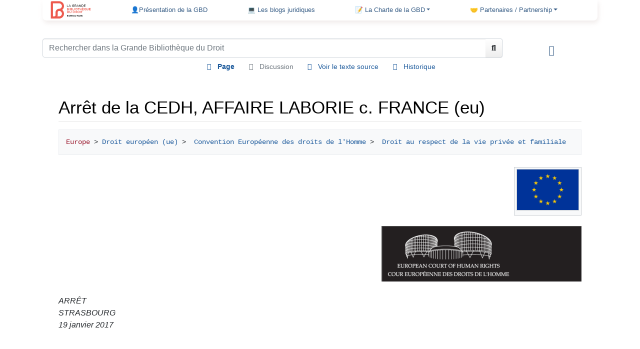

--- FILE ---
content_type: text/html; charset=UTF-8
request_url: https://lagbd.org/Arr%C3%AAt_de_la_CEDH,_AFFAIRE_LABORIE_c._FRANCE_(eu)
body_size: 26116
content:
<!DOCTYPE html>
<html class="client-nojs" lang="fr" dir="ltr">
<head>
<meta charset="UTF-8"/>
<title>Arrêt de la CEDH, AFFAIRE LABORIE c. FRANCE (eu) - La GBD</title>
<script>document.documentElement.className="client-js";RLCONF={"wgBreakFrames":!1,"wgSeparatorTransformTable":[",\t."," \t,"],"wgDigitTransformTable":["",""],"wgDefaultDateFormat":"dmy","wgMonthNames":["","janvier","février","mars","avril","mai","juin","juillet","août","septembre","octobre","novembre","décembre"],"wgRequestId":"2b2ef30499d8f086587982a6","wgCSPNonce":!1,"wgCanonicalNamespace":"","wgCanonicalSpecialPageName":!1,"wgNamespaceNumber":0,"wgPageName":"Arrêt_de_la_CEDH,_AFFAIRE_LABORIE_c._FRANCE_(eu)","wgTitle":"Arrêt de la CEDH, AFFAIRE LABORIE c. FRANCE (eu)","wgCurRevisionId":62974,"wgRevisionId":62974,"wgArticleId":15456,"wgIsArticle":!0,"wgIsRedirect":!1,"wgAction":"view","wgUserName":null,"wgUserGroups":["*"],"wgCategories":["Article juridique","Europe","Droit européen","Liberté d'expression","Convention Européenne des droits de l'Homme","Commentaires d'arrêts (eu)","CEDH (eu)"],"wgPageContentLanguage":"fr","wgPageContentModel":"wikitext",
"wgRelevantPageName":"Arrêt_de_la_CEDH,_AFFAIRE_LABORIE_c._FRANCE_(eu)","wgRelevantArticleId":15456,"wgIsProbablyEditable":!1,"wgRelevantPageIsProbablyEditable":!1,"wgRestrictionEdit":["sysop"],"wgRestrictionMove":["sysop"],"sdgDownArrowImage":"/extensions/SemanticDrilldown/skins/down-arrow.png","sdgRightArrowImage":"/extensions/SemanticDrilldown/skins/right-arrow.png","wgCollapsibleVectorEnabledModules":{"collapsiblenav":!0,"experiments":!0},"wgPageFormsTargetName":null,"wgPageFormsAutocompleteValues":[],"wgPageFormsAutocompleteOnAllChars":!1,"wgPageFormsFieldProperties":[],"wgPageFormsCargoFields":[],"wgPageFormsDependentFields":[],"wgPageFormsCalendarValues":[],"wgPageFormsCalendarParams":[],"wgPageFormsCalendarHTML":null,"wgPageFormsGridValues":[],"wgPageFormsGridParams":[],"wgPageFormsContLangYes":null,"wgPageFormsContLangNo":null,"wgPageFormsContLangMonths":[],"wgPageFormsHeightForMinimizingInstances":800,"wgPageFormsShowOnSelect":[],"wgPageFormsScriptPath":
"/extensions/PageForms","edgValues":null,"wgPageFormsEDSettings":null,"wgAmericanDates":!1,"wgVisualEditor":{"pageLanguageCode":"fr","pageLanguageDir":"ltr","pageVariantFallbacks":"fr"},"srfFilteredConfig":null,"wgEditSubmitButtonLabelPublish":!1};RLSTATE={"site.styles":"ready","noscript":"ready","user.styles":"ready","user":"ready","user.options":"loading","mediawiki.ui.button":"ready","skins.chameleon":"ready","zzz.ext.bootstrap.styles":"ready","ext.visualEditor.desktopArticleTarget.noscript":"ready","ext.srf.styles":"ready","ext.smw.style":"ready","ext.smw.tooltip.styles":"ready"};RLPAGEMODULES=["ext.smw.style","ext.smw.tooltips","smw.entityexaminer","site","mediawiki.page.ready","mediawiki.toc","ext.FancyBoxThumbs","ext.visualEditor.desktopArticleTarget.init","ext.visualEditor.targetLoader","ext.bootstrap.scripts","skin.chameleon.sticky"];</script>
<script>(RLQ=window.RLQ||[]).push(function(){mw.loader.implement("user.options@1hzgi",function($,jQuery,require,module){/*@nomin*/mw.user.tokens.set({"patrolToken":"+\\","watchToken":"+\\","csrfToken":"+\\"});mw.user.options.set({"variant":"fr"});
});});</script>
<link rel="stylesheet" href="/load.php?lang=fr&amp;modules=ext.smw.style%7Cext.smw.tooltip.styles&amp;only=styles&amp;skin=chameleon"/>
<link rel="stylesheet" href="/load.php?lang=fr&amp;modules=ext.srf.styles&amp;only=styles&amp;skin=chameleon"/>
<link rel="stylesheet" href="/load.php?lang=fr&amp;modules=ext.visualEditor.desktopArticleTarget.noscript%7Cmediawiki.ui.button%7Cskins.chameleon%7Czzz.ext.bootstrap.styles&amp;only=styles&amp;skin=chameleon"/>
<script async="" src="/load.php?lang=fr&amp;modules=startup&amp;only=scripts&amp;raw=1&amp;skin=chameleon"></script>
<style>#mw-indicator-mw-helplink {display:none;}</style>
<meta name="ResourceLoaderDynamicStyles" content=""/>
<link rel="stylesheet" href="/load.php?lang=fr&amp;modules=site.styles&amp;only=styles&amp;skin=chameleon"/>
<meta name="generator" content="MediaWiki 1.36.3"/>
<meta name="viewport" content="width=device-width, initial-scale=1, shrink-to-fit=no"/>
<link href="/skins/chameleon/resources/fontawesome/webfonts/fa-solid-900.woff2" rel="preload" as="font"/>
<link href="/skins/chameleon/resources/fontawesome/webfonts/fa-regular-400.woff2" rel="preload" as="font"/>
<link rel="alternate" type="application/rdf+xml" title="Arrêt de la CEDH, AFFAIRE LABORIE c. FRANCE (eu)" href="/index.php?title=Sp%C3%A9cial:Export_RDF/Arr%C3%AAt_de_la_CEDH,_AFFAIRE_LABORIE_c._FRANCE_(eu)&amp;xmlmime=rdf"/>
<link rel="shortcut icon" href="/favicon.ico"/>
<link rel="search" type="application/opensearchdescription+xml" href="/opensearch_desc.php" title="la Grande Bibliothèque du Droit (fr)"/>
<link rel="EditURI" type="application/rsd+xml" href="https://www.lagbd.org/api.php?action=rsd"/>
</head>
<body class="mediawiki ltr sitedir-ltr mw-hide-empty-elt ns-0 ns-subject page-Arrêt_de_la_CEDH_AFFAIRE_LABORIE_c_FRANCE_eu rootpage-Arrêt_de_la_CEDH_AFFAIRE_LABORIE_c_FRANCE_eu layout-customWV skin-chameleon action-view">
	<div class="flex-fill container">
		<div class="row">
			<div class="col">
				<!-- navigation bar -->
				<nav class="p-navbar collapsible mb-3 mt-2 mt-cmln-0 small navbar-expand-md bg-light flex-wrap flex-lg-nowrap sticky" role="navigation" id="mw-navigation">
					<!-- logo and main page link -->
					<div id="p-logo" class="navbar-brand p-logo" role="banner">
						<a href="/Accueil" title="Visiter la page d’accueil"><img src="/LOGO_GBD_2018_150px.png" alt="la Grande Bibliothèque du Droit"/></a>
					</div>
					<button type="button" class="navbar-toggler" data-toggle="collapse" data-target="#i9ehh2ha7d"></button>
					<div class="collapse navbar-collapse i9ehh2ha7d" id="i9ehh2ha7d">
						<div class="navbar-nav">
							<!-- navigation -->
							<div id="n-.F0.9F.91.A4Pr.C3.A9sentation-de-la-GBD"><a href="/Qui_sommes-nous_%3F" class="nav-link n-.F0.9F.91.A4Pr.C3.A9sentation-de-la-GBD">👤Présentation de la GBD</a></div>
							<div id="n-.F0.9F.92.BB-Les-blogs-juridiques"><a href="/Liste_des_Blogs" class="nav-link n-.F0.9F.92.BB-Les-blogs-juridiques">💻 Les blogs juridiques</a></div>
							<!-- 📝 La Charte de la GBD -->
							<div class="nav-item dropdown">
								<a href="#" class="nav-link dropdown-toggle" data-toggle="dropdown" data-boundary="viewport">📝 La Charte de la GBD</a>
								<div class="dropdown-menu p-.F0.9F.93.9D-La-Charte-de-la-GBD" id="p-.F0.9F.93.9D-La-Charte-de-la-GBD">
									<div id="n-Fran.C3.A7ais"><a href="http://www.lagbd.org/index.php/La_Grande_Biblioth%C3%A8que_du_Droit_:_la_Charte" rel="nofollow" target="_blank" class="nav-link n-Fran.C3.A7ais">Français</a></div>
									<div id="n-English"><a href="http://www.lagbd.org/images/6/65/Charte_GBD_anglais.pdf" rel="nofollow" target="_blank" class="nav-link n-English">English</a></div>
									<div id="n-Deutsch"><a href="http://www.lagbd.org/images/a/aa/Charte_GBD_de.pdf" rel="nofollow" target="_blank" class="nav-link n-Deutsch">Deutsch</a></div>
									<div id="n-Espa.C3.B1ol"><a href="http://www.lagbd.org/images/b/b1/Charte_GBD_esp.pdf" rel="nofollow" target="_blank" class="nav-link n-Espa.C3.B1ol">Español</a></div>
									<div id="n-.D8.A7.D9.84.D9.85.D9.8A.D8.AB.D8.A7.D9.82-.D8.A7.D9.84.D8.B9.D8.B1.D8.A8.D9.8A"><a href="http://www.lagbd.org/images/f/f3/Charte_GBD_ar.pdf" rel="nofollow" target="_blank" class="nav-link n-.D8.A7.D9.84.D9.85.D9.8A.D8.AB.D8.A7.D9.82-.D8.A7.D9.84.D8.B9.D8.B1.D8.A8.D9.8A">الميثاق العربي</a></div>
									<div id="n-.D1.80.D1.83.D1.81.D1.81.D0.BA.D0.B8.D0.B9"><a href="http://www.lagbd.org/images/f/f6/Charte_GBD_russe.pdf" rel="nofollow" target="_blank" class="nav-link n-.D1.80.D1.83.D1.81.D1.81.D0.BA.D0.B8.D0.B9">русский</a></div>
									<div id="n-.E4.B8.AD.E5.9B.BD"><a href="http://www.lagbd.org/images/2/2c/Charte_chinois.pdf" rel="nofollow" target="_blank" class="nav-link n-.E4.B8.AD.E5.9B.BD">中国</a></div>
									<div id="n-Proposer-un-article"><a href="https://espacepro.avocatparis.org/proposition-d-article" rel="nofollow" target="_blank" class="nav-link n-Proposer-un-article">Proposer un article</a></div>
								</div>
							</div>
							<!-- 🤝 Partenaires / Partnership -->
							<div class="nav-item dropdown">
								<a href="#" class="nav-link dropdown-toggle" data-toggle="dropdown" data-boundary="viewport">🤝 Partenaires / Partnership</a>
								<div class="dropdown-menu p-.F0.9F.A4.9D-Partenaires-.2F-Partnership" id="p-.F0.9F.A4.9D-Partenaires-.2F-Partnership">
									<div id="n-Jurisp.C3.A9dia"><a href="http://fr.jurispedia.org/index.php/Accueil" rel="nofollow" target="_blank" class="nav-link n-Jurisp.C3.A9dia">Jurispédia</a></div>
									<div id="n-Universit.C3.A9-Paris-1-Panth.C3.A9on-Sorbonne"><a href="https://www.univ-paris1.fr/" rel="nofollow" target="_blank" class="nav-link n-Universit.C3.A9-Paris-1-Panth.C3.A9on-Sorbonne">Université Paris 1 Panthéon-Sorbonne</a></div>
									<div id="n-Universit.C3.A9-Paris-13"><a href="https://www.univ-paris13.fr/" rel="nofollow" target="_blank" class="nav-link n-Universit.C3.A9-Paris-13">Université Paris 13</a></div>
									<div id="n-Revue-de-Droit-de-la-Facult.C3.A9-de-droit.2C-sciences-politiques-et-sociales-de-l.E2.80.99Universit.C3.A9-Paris-13-Revue-13-en-droit"><a href="https://dsps.univ-paris13.fr/revue-13-droit/" rel="nofollow" target="_blank" class="nav-link n-Revue-de-Droit-de-la-Facult.C3.A9-de-droit.2C-sciences-politiques-et-sociales-de-l.E2.80.99Universit.C3.A9-Paris-13-Revue-13-en-droit">Revue de Droit de la Faculté de droit, sciences politiques et sociales de l’Université Paris 13 Revue 13 en droit</a></div>
									<div id="n-Universit.C3.A9-de-Bretagne-Sud"><a href="http://www.univ-ubs.fr/" rel="nofollow" target="_blank" class="nav-link n-Universit.C3.A9-de-Bretagne-Sud">Université de Bretagne Sud</a></div>
									<div id="n-Universit.C3.A9-Toulouse-1-Capitole"><a href="http://www.ut-capitole.fr/" rel="nofollow" target="_blank" class="nav-link n-Universit.C3.A9-Toulouse-1-Capitole">Université Toulouse 1 Capitole</a></div>
									<div id="n-Revue-de-l.27Association-nationale-des-avocats-et-.C3.A9l.C3.A8ves-avocats-docteurs-en-droit-.28ANAD.29"><a href="https://www.lagbd.org/images/e/e0/LA_REVUE_JURIDIQUE_DE_L%27ANAD_ter.pdf" rel="nofollow" target="_blank" class="nav-link n-Revue-de-l.27Association-nationale-des-avocats-et-.C3.A9l.C3.A8ves-avocats-docteurs-en-droit-.28ANAD.29">Revue de l'Association nationale des avocats et élèves-avocats docteurs en droit (ANAD)</a></div>
									<div id="n-Revue-G.C3.A9n.C3.A9rale-du-Droit-.28Chaire-de-droit-public-fran.C3.A7ais-de-l.E2.80.99Universit.C3.A9-de-la-Sarre.29"><a href="http://www.revuegeneraledudroit.eu/" rel="nofollow" target="_blank" class="nav-link n-Revue-G.C3.A9n.C3.A9rale-du-Droit-.28Chaire-de-droit-public-fran.C3.A7ais-de-l.E2.80.99Universit.C3.A9-de-la-Sarre.29">Revue Générale du Droit (Chaire de droit public français de l’Université de la Sarre)</a></div>
									<div id="n-BIJUS-Revue-de-droit-franco-allemand-.28Universit.C3.A9-de-la-Sarre.29"><a href="http://www.bijus.eu/?page_id=10533" rel="nofollow" target="_blank" class="nav-link n-BIJUS-Revue-de-droit-franco-allemand-.28Universit.C3.A9-de-la-Sarre.29">BIJUS-Revue de droit franco-allemand (Université de la Sarre)</a></div>
									<div id="n-USEK---Universit.C3.A9-Saint-Esprit-de-Kaslik"><a href="http://www.usek.edu.lb/fba" rel="nofollow" target="_blank" class="nav-link n-USEK---Universit.C3.A9-Saint-Esprit-de-Kaslik">USEK - Université Saint-Esprit de Kaslik</a></div>
									<div id="n-Lexbase"><a href="http://www.lexbase.fr" rel="nofollow" target="_blank" class="nav-link n-Lexbase">Lexbase</a></div>
									<div id="n-IP-News"><a href="http://www.ipnews.be/qui-sommes-nous/" rel="nofollow" target="_blank" class="nav-link n-IP-News">IP News</a></div>
									<div id="n-Groupe-Larcier"><a href="http://www.lagbd.org/index.php/LARCIER_GROUPE" rel="nofollow" target="_blank" class="nav-link n-Groupe-Larcier">Groupe Larcier</a></div>
									<div id="n-Cour-Europ.C3.A9enne-des-droits-de-l.27Homme.2FEuropean-Court-of-Human-Rights"><a href="http://www.echr.coe.int/Pages/home.aspx?p=home&amp;c=fra" rel="nofollow" target="_blank" class="nav-link n-Cour-Europ.C3.A9enne-des-droits-de-l.27Homme.2FEuropean-Court-of-Human-Rights">Cour Européenne des droits de l'Homme/European Court of Human Rights</a></div>
									<div id="n-F.C3.A9d.C3.A9ration-des-Barreaux-d.27Europe"><a href="http://www.fbe.org/" rel="nofollow" target="_blank" class="nav-link n-F.C3.A9d.C3.A9ration-des-Barreaux-d.27Europe">Fédération des Barreaux d'Europe</a></div>
									<div id="n-OHADAC"><a href="http://www.ohadac.com/" rel="nofollow" target="_blank" class="nav-link n-OHADAC">OHADAC</a></div>
									<div id="n-International-Bar-Association"><a href="http://www.ibanet.org/" rel="nofollow" target="_blank" class="nav-link n-International-Bar-Association">International Bar Association</a></div>
									<div id="n-Observatoire-international-des-prisons"><a href="http://www.oip.org/" rel="nofollow" target="_blank" class="nav-link n-Observatoire-international-des-prisons">Observatoire international des prisons</a></div>
									<div id="n-Les-Nautes-de-Paris"><a href="http://www.nautesdeparis.fr/" rel="nofollow" target="_blank" class="nav-link n-Les-Nautes-de-Paris">Les Nautes de Paris</a></div>
									<div id="n-Ordre-des-avocats-du-District-de-Columbia.2FBar-Association-of-the-Disctrict-of-Columbia"><a href="http://www.lagbd.org/index.php/The_Bar_Association_of_the_District_of_Columbia_(us)" rel="nofollow" target="_blank" class="nav-link n-Ordre-des-avocats-du-District-de-Columbia.2FBar-Association-of-the-Disctrict-of-Columbia">Ordre des avocats du District de Columbia/Bar Association of the Disctrict of Columbia</a></div>
									<div id="n-Biblioteca-Jur.C3.ADdica-Virtual-.28Universidad-Nacional-Autonoma-de-Mexico.29"><a href="http://biblio.juridicas.unam.mx/bjv" rel="nofollow" target="_blank" class="nav-link n-Biblioteca-Jur.C3.ADdica-Virtual-.28Universidad-Nacional-Autonoma-de-Mexico.29">Biblioteca Jurídica Virtual (Universidad Nacional Autonoma de Mexico)</a></div>
									<div id="n-Ilustre-y-Nacional-Colegio-de-Abogados-de-M.C3.A9xico"><a href="http://www.incam.org/" rel="nofollow" target="_blank" class="nav-link n-Ilustre-y-Nacional-Colegio-de-Abogados-de-M.C3.A9xico">Ilustre y Nacional Colegio de Abogados de México</a></div>
									<div id="n-Colegio-de-abogados-de-la-Ciudad-de-Buenos-Aires---Ordre-des-avocats-de-Buenos-Aires"><a href="http://www.colabogados.org.ar/" rel="nofollow" target="_blank" class="nav-link n-Colegio-de-abogados-de-la-Ciudad-de-Buenos-Aires---Ordre-des-avocats-de-Buenos-Aires">Colegio de abogados de la Ciudad de Buenos Aires - Ordre des avocats de Buenos Aires</a></div>
									<div id="n-Ordre-des-avocats-de-Port-au-Prince"><a href="http://barreaudeportauprince.ht/" rel="nofollow" target="_blank" class="nav-link n-Ordre-des-avocats-de-Port-au-Prince">Ordre des avocats de Port-au-Prince</a></div>
									<div id="n-Justice-en-ligne.be"><a href="http://www.justice-en-ligne.be" rel="nofollow" target="_blank" class="nav-link n-Justice-en-ligne.be">Justice-en-ligne.be</a></div>
									<div id="n-Ordre-des-barreaux-francophones-et-germanophone-de-Belgique"><a href="http://www.avocats.be/" rel="nofollow" target="_blank" class="nav-link n-Ordre-des-barreaux-francophones-et-germanophone-de-Belgique">Ordre des barreaux francophones et germanophone de Belgique</a></div>
									<div id="n-D.C3.A9l.C3.A9gation-des-Barreaux-de-France"><a href="http://www.dbfbruxelles.eu/" rel="nofollow" target="_blank" class="nav-link n-D.C3.A9l.C3.A9gation-des-Barreaux-de-France">Délégation des Barreaux de France</a></div>
									<div id="n-Ordre-des-avocats-de-Gen.C3.A8ve.2FGeneva-Bar-Association"><a href="http://www.odageneve.ch" rel="nofollow" target="_blank" class="nav-link n-Ordre-des-avocats-de-Gen.C3.A8ve.2FGeneva-Bar-Association">Ordre des avocats de Genève/Geneva Bar Association</a></div>
									<div id="n-Ordre-des-avocats-de-Rome-.2F-Roma-Bar-Association"><a href="https://www.ordineavvocatiroma.it/" rel="nofollow" target="_blank" class="nav-link n-Ordre-des-avocats-de-Rome-.2F-Roma-Bar-Association">Ordre des avocats de Rome / Roma Bar Association</a></div>
									<div id="n-Ordre-des-avocats-Tch.C3.A8que-.2F-Czech-Bar-Association"><a href="https://www.cak.cz/en/" rel="nofollow" target="_blank" class="nav-link n-Ordre-des-avocats-Tch.C3.A8que-.2F-Czech-Bar-Association">Ordre des avocats Tchèque / Czech Bar Association</a></div>
									<div id="n-Ordre-des-avocats-d.27Ath.C3.A8nes---Athens-Bar-Association"><a href="http://www.dsa.gr/" rel="nofollow" target="_blank" class="nav-link n-Ordre-des-avocats-d.27Ath.C3.A8nes---Athens-Bar-Association">Ordre des avocats d'Athènes - Athens Bar Association</a></div>
									<div id="n-Ordre-des-avocats-de-Madrid---Ilustre-Colegio-de-Abogados-de-Madrid"><a href="http://web.icam.es/" rel="nofollow" target="_blank" class="nav-link n-Ordre-des-avocats-de-Madrid---Ilustre-Colegio-de-Abogados-de-Madrid">Ordre des avocats de Madrid - Ilustre Colegio de Abogados de Madrid</a></div>
									<div id="n-Ordre-des-avocats-d.27Almaty.2FAlmaty-Bar-Association"><a href="/Accueil" class="nav-link n-Ordre-des-avocats-d.27Almaty.2FAlmaty-Bar-Association">Ordre des avocats d'Almaty/Almaty Bar Association</a></div>
									<div id="n-Ordre-des-avocats-d.27Arm.C3.A9nie.2FArmenia-Bar-Association"><a href="http://www.advocates.am/" rel="nofollow" target="_blank" class="nav-link n-Ordre-des-avocats-d.27Arm.C3.A9nie.2FArmenia-Bar-Association">Ordre des avocats d'Arménie/Armenia Bar Association</a></div>
									<div id="n-Ordre-des-avocats-de-Beyrouth.2FBeirut-Bar"><a href="http://bba.org.lb/fr" rel="nofollow" target="_blank" class="nav-link n-Ordre-des-avocats-de-Beyrouth.2FBeirut-Bar">Ordre des avocats de Beyrouth/Beirut Bar</a></div>
									<div id="n-Ordre-des-avocats-d.27Alger.2FAlgier-Bar-Association"><a href="http://www.barreau-alger.dz/" rel="nofollow" target="_blank" class="nav-link n-Ordre-des-avocats-d.27Alger.2FAlgier-Bar-Association">Ordre des avocats d'Alger/Algier Bar Association</a></div>
									<div id="n-Ordre-des-avocats-de-Rabat.2FRabat-Bar-Association"><a href="http://www.barreaurabat.ma/barreau/index.php" rel="nofollow" target="_blank" class="nav-link n-Ordre-des-avocats-de-Rabat.2FRabat-Bar-Association">Ordre des avocats de Rabat/Rabat Bar Association</a></div>
									<div id="n-Ordre-des-avocats-de-Marrakech.2FMarrakech-Bar-Association"><a href="/Accueil" class="nav-link n-Ordre-des-avocats-de-Marrakech.2FMarrakech-Bar-Association">Ordre des avocats de Marrakech/Marrakech Bar Association</a></div>
									<div id="n-Ordre-des-avocats-du-Gabon"><a href="http://www.lagbd.org/index.php/Accueil" rel="nofollow" target="_blank" class="nav-link n-Ordre-des-avocats-du-Gabon">Ordre des avocats du Gabon</a></div>
									<div id="n-Ordre-des-avocats-du-Burkina-Faso.2FBurkina-Faso-Bar"><a href="http://barreau-bf.org/index.php" rel="nofollow" target="_blank" class="nav-link n-Ordre-des-avocats-du-Burkina-Faso.2FBurkina-Faso-Bar">Ordre des avocats du Burkina Faso/Burkina Faso Bar</a></div>
									<div id="n-Ordre-des-avocats-du-Mali.2FMali-Bar-Association"><a href="/Accueil" class="nav-link n-Ordre-des-avocats-du-Mali.2FMali-Bar-Association">Ordre des avocats du Mali/Mali Bar Association</a></div>
									<div id="n-Ordre-des-avocats-de-Goma.2FGoma-Bar-Association"><a href="/Accueil" class="nav-link n-Ordre-des-avocats-de-Goma.2FGoma-Bar-Association">Ordre des avocats de Goma/Goma Bar Association</a></div>
									<div id="n-Ordre-des-avocats-de-Brazzaville"><a href="/Accueil" class="nav-link n-Ordre-des-avocats-de-Brazzaville">Ordre des avocats de Brazzaville</a></div>
									<div id="n-Ordre-des-avocats-de-Guin.C3.A9e-.28Conakry.29---Guinea-National-Bar"><a href="/Accueil" class="nav-link n-Ordre-des-avocats-de-Guin.C3.A9e-.28Conakry.29---Guinea-National-Bar">Ordre des avocats de Guinée (Conakry) - Guinea National Bar</a></div>
									<div id="n-Ordre-des-avocats-du-Niger"><a href="/Accueil" class="nav-link n-Ordre-des-avocats-du-Niger">Ordre des avocats du Niger</a></div>
									<div id="n-Ordre-des-avocats-de-Kinshasa-Gombe-.2F-Kinshasa-Gombe-Bar-Association"><a href="http://www.barreaudelagombe.cd/" rel="nofollow" target="_blank" class="nav-link n-Ordre-des-avocats-de-Kinshasa-Gombe-.2F-Kinshasa-Gombe-Bar-Association">Ordre des avocats de Kinshasa-Gombe / Kinshasa-Gombe Bar Association</a></div>
									<div id="n-Ordre-des-avocats-de-Kinshasa-Matete-.2F-Kinshasa-Matete-Bar-Association"><a href="/Accueil" class="nav-link n-Ordre-des-avocats-de-Kinshasa-Matete-.2F-Kinshasa-Matete-Bar-Association">Ordre des avocats de Kinshasa-Matete / Kinshasa-Matete Bar Association</a></div>
									<div id="n-Ordre-des-avocats-du-Lualaba-.28RDC.29-.2F-Lualaba-Bar"><a href="/Accueil" class="nav-link n-Ordre-des-avocats-du-Lualaba-.28RDC.29-.2F-Lualaba-Bar">Ordre des avocats du Lualaba (RDC) / Lualaba Bar</a></div>
									<div id="n-Ordre-des-avocats-du-S.C3.A9n.C3.A9gal"><a href="http://ordredesavocats.sn/" rel="nofollow" target="_blank" class="nav-link n-Ordre-des-avocats-du-S.C3.A9n.C3.A9gal">Ordre des avocats du Sénégal</a></div>
									<div id="n-Ordre-des-avocats-du-Togo.2FTogo-Bar-Association"><a href="http://avocattogo.com/" rel="nofollow" target="_blank" class="nav-link n-Ordre-des-avocats-du-Togo.2FTogo-Bar-Association">Ordre des avocats du Togo/Togo Bar Association</a></div>
									<div id="n-Ordre-des-avocats-d.27Oran-.2F-Oran-Bar-Association"><a href="http://www.lagbd.org/index.php/Accueil" rel="nofollow" target="_blank" class="nav-link n-Ordre-des-avocats-d.27Oran-.2F-Oran-Bar-Association">Ordre des avocats d'Oran / Oran Bar Association</a></div>
									<div id="n-Tokyo-Bar-Association"><a href="http://www.toben.or.jp/english/" rel="nofollow" target="_blank" class="nav-link n-Tokyo-Bar-Association">Tokyo Bar Association</a></div>
									<div id="n-Ordre-des-avocats-des-Hauts-de-Seine"><a href="https://www.barreau92.com/" rel="nofollow" target="_blank" class="nav-link n-Ordre-des-avocats-des-Hauts-de-Seine">Ordre des avocats des Hauts-de-Seine</a></div>
									<div id="n-Ordre-des-avocats-de-Lille"><a href="http://www.avocats-lille.com/fr/" rel="nofollow" target="_blank" class="nav-link n-Ordre-des-avocats-de-Lille">Ordre des avocats de Lille</a></div>
									<div id="n-Ordre-des-avocats-de-St-Denis-de-la-R.C3.A9union"><a href="http://www.barreau-saint-denis.re/" rel="nofollow" target="_blank" class="nav-link n-Ordre-des-avocats-de-St-Denis-de-la-R.C3.A9union">Ordre des avocats de St Denis de la Réunion</a></div>
									<div id="n-Ordre-des-avocats-d.27Al.C3.A8s"><a href="http://www.barreau-ales.fr/fr/" rel="nofollow" target="_blank" class="nav-link n-Ordre-des-avocats-d.27Al.C3.A8s">Ordre des avocats d'Alès</a></div>
									<div id="n-Ordre-des-avocats-de-la-Haute-Sa.C3.B4ne"><a href="/Accueil" class="nav-link n-Ordre-des-avocats-de-la-Haute-Sa.C3.B4ne">Ordre des avocats de la Haute-Saône</a></div>
									<div id="n-Ordre-des-avocats-de-Nancy"><a href="http://www.avocats-nancy.com/" rel="nofollow" target="_blank" class="nav-link n-Ordre-des-avocats-de-Nancy">Ordre des avocats de Nancy</a></div>
									<div id="n-Ordre-des-avocats-de-Bordeaux"><a href="http://http://barreau-bordeaux.avocat.fr/" rel="nofollow" target="_blank" class="nav-link n-Ordre-des-avocats-de-Bordeaux">Ordre des avocats de Bordeaux</a></div>
									<div id="n-Ordre-des-avocats-de-Marseille"><a href="http://www.barreau-marseille.avocat.fr/fr/" rel="nofollow" target="_blank" class="nav-link n-Ordre-des-avocats-de-Marseille">Ordre des avocats de Marseille</a></div>
									<div id="n-Ordre-des-avocats-.C3.A0-la-Cour-d.27Appel-de-N.C3.AEmes"><a href="http://www.barreau-nimes.avocat.fr/" rel="nofollow" target="_blank" class="nav-link n-Ordre-des-avocats-.C3.A0-la-Cour-d.27Appel-de-N.C3.AEmes">Ordre des avocats à la Cour d'Appel de Nîmes</a></div>
									<div id="n-Ordre-des-avocats-de-Tours"><a href="http://www.barreaudetours.fr/" rel="nofollow" target="_blank" class="nav-link n-Ordre-des-avocats-de-Tours">Ordre des avocats de Tours</a></div>
									<div id="n-Ordre-des-avocats-de-Blois"><a href="http://www.avocats-blois.com/" rel="nofollow" target="_blank" class="nav-link n-Ordre-des-avocats-de-Blois">Ordre des avocats de Blois</a></div>
									<div id="n-Ordre-des-avocats-de-Strasbourg"><a href="http://www.avocats-strasbourg.com/" rel="nofollow" target="_blank" class="nav-link n-Ordre-des-avocats-de-Strasbourg">Ordre des avocats de Strasbourg</a></div>
									<div id="n-Ordre-des-avocats-d.27Epinal"><a href="http://www.barreau-epinal.avocat.fr/" rel="nofollow" target="_blank" class="nav-link n-Ordre-des-avocats-d.27Epinal">Ordre des avocats d'Epinal</a></div>
									<div id="n-Ordre-des-avocats-de-Meaux"><a href="https://ordreavocats-meaux.fr/" rel="nofollow" target="_blank" class="nav-link n-Ordre-des-avocats-de-Meaux">Ordre des avocats de Meaux</a></div>
									<div id="n-Ordre-des-avocats-de-Soissons"><a href="INVALID-TITLE" class="nav-link n-Ordre-des-avocats-de-Soissons">Ordre des avocats de Soissons</a></div>
									<div id="n-Ordre-des-avocats-de-Briey"><a href="http://www.conferencedesbatonniers.com/barreaux/userprofile/ordrebriey" rel="nofollow" target="_blank" class="nav-link n-Ordre-des-avocats-de-Briey">Ordre des avocats de Briey</a></div>
									<div id="n-Ordre-des-avocats-de-Valenciennes"><a href="http://www.avocats-valenciennes.com/" rel="nofollow" target="_blank" class="nav-link n-Ordre-des-avocats-de-Valenciennes">Ordre des avocats de Valenciennes</a></div>
									<div id="n-Ordre-des-avocats-de-Vannes"><a href="http://www.avocats-vannes.com/" rel="nofollow" target="_blank" class="nav-link n-Ordre-des-avocats-de-Vannes">Ordre des avocats de Vannes</a></div>
									<div id="n-Ordre-des-avocats-de-Caen"><a href="http://caen-avocats.izispot.com/wp-content/themes/caen-avocat/accueil.php" rel="nofollow" target="_blank" class="nav-link n-Ordre-des-avocats-de-Caen">Ordre des avocats de Caen</a></div>
									<div id="n-Ordre-des-avocats-de-Carcassonne"><a href="http://avocats.carcassonne.pagesperso-orange.fr/" rel="nofollow" target="_blank" class="nav-link n-Ordre-des-avocats-de-Carcassonne">Ordre des avocats de Carcassonne</a></div>
									<div id="n-Ordre-des-avocats-de-l.27Ain"><a href="http://www.bourg-avocats.com/" rel="nofollow" target="_blank" class="nav-link n-Ordre-des-avocats-de-l.27Ain">Ordre des avocats de l'Ain</a></div>
									<div id="n-Ordre-des-avocats-du-Gers"><a href="http://www.avocats-gers.fr/index.php" rel="nofollow" target="_blank" class="nav-link n-Ordre-des-avocats-du-Gers">Ordre des avocats du Gers</a></div>
									<div id="n-Ordre-des-avocats-de-Draguignan"><a href="http://http://www.avocazur.com/index.php/le-barreau-de-draguignan.html" rel="nofollow" target="_blank" class="nav-link n-Ordre-des-avocats-de-Draguignan">Ordre des avocats de Draguignan</a></div>
									<div id="n-Ordre-des-avocats-de-la-Charente"><a href="http://www.avocats-charente.com/" rel="nofollow" target="_blank" class="nav-link n-Ordre-des-avocats-de-la-Charente">Ordre des avocats de la Charente</a></div>
									<div id="n-Ordre-des-avocats-de-Dijon"><a href="http://www.barreau-dijon.avocat.fr/" rel="nofollow" target="_blank" class="nav-link n-Ordre-des-avocats-de-Dijon">Ordre des avocats de Dijon</a></div>
									<div id="n-Ordre-des-avocats-de-Rennes"><a href="http://www.ordre-avocats-rennes.com/" rel="nofollow" target="_blank" class="nav-link n-Ordre-des-avocats-de-Rennes">Ordre des avocats de Rennes</a></div>
									<div id="n-Ordre-des-avocats-de-Quimper"><a href="http://www.avocats-quimper.fr/" rel="nofollow" target="_blank" class="nav-link n-Ordre-des-avocats-de-Quimper">Ordre des avocats de Quimper</a></div>
									<div id="n-Ordre-des-avocats-de-Lorient"><a href="http://www.avocats-lorient.com/" rel="nofollow" target="_blank" class="nav-link n-Ordre-des-avocats-de-Lorient">Ordre des avocats de Lorient</a></div>
									<div id="n-Ordre-des-avocats-de-Laval"><a href="http://www.barreau-de-laval.com/" rel="nofollow" target="_blank" class="nav-link n-Ordre-des-avocats-de-Laval">Ordre des avocats de Laval</a></div>
									<div id="n-Ordre-des-avocats-de-Carpentras"><a href="http://www.barreaudecarpentras.fr/" rel="nofollow" target="_blank" class="nav-link n-Ordre-des-avocats-de-Carpentras">Ordre des avocats de Carpentras</a></div>
									<div id="n-Ordre-des-avocats-de-Bastia"><a href="http://www.avocatsbastia.org/" rel="nofollow" target="_blank" class="nav-link n-Ordre-des-avocats-de-Bastia">Ordre des avocats de Bastia</a></div>
									<div id="n-Ordre-des-avocats-de-Douai"><a href="http://www.avocats-douai.fr/" rel="nofollow" target="_blank" class="nav-link n-Ordre-des-avocats-de-Douai">Ordre des avocats de Douai</a></div>
									<div id="n-Ordre-des-avocats-de-Mont-de-Marsan"><a href="http://www.barreau-montdemarsan.org/" rel="nofollow" target="_blank" class="nav-link n-Ordre-des-avocats-de-Mont-de-Marsan">Ordre des avocats de Mont de Marsan</a></div>
									<div id="n-Ordre-des-avocats-de-Toulouse"><a href="https://www.avocats-toulouse.com/" rel="nofollow" target="_blank" class="nav-link n-Ordre-des-avocats-de-Toulouse">Ordre des avocats de Toulouse</a></div>
									<div id="n-Ordre-des-avocats-de-l.27Aube"><a href="http://www.barreau-de-troyes.com/" rel="nofollow" target="_blank" class="nav-link n-Ordre-des-avocats-de-l.27Aube">Ordre des avocats de l'Aube</a></div>
									<div id="n-Ordre-des-avocats-de-Saintes"><a href="http://www.avocats-saintes.com/" rel="nofollow" target="_blank" class="nav-link n-Ordre-des-avocats-de-Saintes">Ordre des avocats de Saintes</a></div>
									<div id="n-Ordre-des-avocats-de-Limoge"><a href="https://www.avocats-limoges.org/" rel="nofollow" target="_blank" class="nav-link n-Ordre-des-avocats-de-Limoge">Ordre des avocats de Limoge</a></div>
									<div id="n-Ordre-des-avocats-de-Nantes"><a href="http://www.barreaunantes.fr/le-barreau-de-nantes/" rel="nofollow" target="_blank" class="nav-link n-Ordre-des-avocats-de-Nantes">Ordre des avocats de Nantes</a></div>
									<div id="n-Ordre-des-avocats-d.27Angers"><a href="http://barreau-angers.org/barreau-d-angers/" rel="nofollow" target="_blank" class="nav-link n-Ordre-des-avocats-d.27Angers">Ordre des avocats d'Angers</a></div>
									<div id="n-Ordre-des-avocats-de-Coutances-Avranches"><a href="http://www.barreau-coutances-avranches.fr/" rel="nofollow" target="_blank" class="nav-link n-Ordre-des-avocats-de-Coutances-Avranches">Ordre des avocats de Coutances-Avranches</a></div>
									<div id="n-Ordre-des-avocats-d.27Avignon"><a href="http://www.barreau-avignon.avocat.fr/fr/le-barreau/le-batonnier" rel="nofollow" target="_blank" class="nav-link n-Ordre-des-avocats-d.27Avignon">Ordre des avocats d'Avignon</a></div>
									<div id="n-Ordre-des-avocats-de-Clermont-Ferrand"><a href="http://www.barreau-clermont.avocat.fr/" rel="nofollow" target="_blank" class="nav-link n-Ordre-des-avocats-de-Clermont-Ferrand">Ordre des avocats de Clermont-Ferrand</a></div>
									<div id="n-Ordre-des-avocats-de-Narbonne"><a href="https://www.google.fr/maps/place/Ordre+des+Avocats/@43.1849989,3.0094742,15z/data=!4m2!3m1!1s0x0:0x80c0a058ba30df48" rel="nofollow" target="_blank" class="nav-link n-Ordre-des-avocats-de-Narbonne">Ordre des avocats de Narbonne</a></div>
									<div id="n-Ordre-des-avocats-d.27Amiens"><a href="http://www.barreau-amiens.avocat.fr/" rel="nofollow" target="_blank" class="nav-link n-Ordre-des-avocats-d.27Amiens">Ordre des avocats d'Amiens</a></div>
									<div id="n-Ordre-des-avocats-de-Chartres"><a href="http://www.ordredesavocats-chartres.com/" rel="nofollow" target="_blank" class="nav-link n-Ordre-des-avocats-de-Chartres">Ordre des avocats de Chartres</a></div>
								</div>
							</div>
						</div>
					</div>
				</nav>
			</div>
		</div>
		<div class="row">
			<div class="ml-auto col-12 col-cmln col">
				<div class="row">
					<div class="col-lg-10 col-12 col">
						<!-- search form -->
						<div  id="p-search" class="p-search" role="search"  >
							<form  id="searchform" class="mw-search" action="/index.php" >
								<input type="hidden" name="title" value=" Spécial:Recherche" />
								<div class="input-group">
									<input name="search" placeholder="Rechercher dans la Grande Bibliothèque du Droit" autocapitalize="sentences" title="Rechercher dans la Grande Bibliothèque du Droit [f]" accesskey="f" id="searchInput" class="form-control"/>
									<div class="input-group-append">
										<button value="Lire" id="searchGoButton" name="go" type="submit" class="search-btn searchGoButton" aria-label="Aller à la page" title="Accédez à une page du même nom si elle existe"></button>
									</div>
								</div>
							</form>
						</div>
					</div>
					<div class="col-lg-2 col-12 d-flex justify-content-center col">
						<!-- navigation bar -->
						<nav class="p-navbar collapsible navbar-brand small bg-white navbar-expand" role="navigation" id="mw-navigation-i9ehh2hbqp">
							<button type="button" class="navbar-toggler" data-toggle="collapse" data-target="#i9ehh2hc00"></button>
							<div class="collapse navbar-collapse i9ehh2hc00" id="i9ehh2hc00">
								<div class="navbar-nav">
								
								<!-- personal tools -->
								<div class="navbar-tools navbar-nav" >
									<div class="navbar-tool dropdown">
										<a class="navbar-usernotloggedin" href="#" data-toggle="dropdown" data-boundary="viewport" title="Vous n’êtes pas connecté(e).">
										</a>
										<div class="p-personal-tools dropdown-menu">
											<div id="pt-login"><a href="/index.php?title=Sp%C3%A9cial:Connexion&amp;returnto=Arr%C3%AAt+de+la+CEDH%2C+AFFAIRE+LABORIE+c.+FRANCE+%28eu%29" title="Nous vous encourageons à vous connecter ; ce n’est cependant pas obligatoire. [o]" accesskey="o" class="pt-login">Se connecter</a></div>
										</div>
									</div>
								</div>
								</div>
							</div>
						</nav>
					</div>
				</div>
			</div>
		</div>
		<div class="row">
			<div class="col">
				<!-- Content navigation -->
				<div class="mb-3 pagetools p-contentnavigation" id="p-contentnavigation">
					<!-- namespaces -->
					<div id="p-namespaces" class="p-namespaces">
						<div class="tab-group">
							<div id="ca-nstab-main" class="selected"><a href="/Arr%C3%AAt_de_la_CEDH,_AFFAIRE_LABORIE_c._FRANCE_(eu)" title="Voir le contenu de la page [c]" accesskey="c" class="selected ca-nstab-main">Page</a></div>
							<div id="ca-talk" class="new"><a href="/index.php?title=Discussion:Arr%C3%AAt_de_la_CEDH,_AFFAIRE_LABORIE_c._FRANCE_(eu)&amp;action=edit&amp;redlink=1" rel="discussion" title="Discussion au sujet de cette page de contenu (page inexistante) [t]" accesskey="t" class="new ca-talk">Discussion</a></div>
						</div>
					</div>
					<!-- views -->
					<div id="p-views" class="p-views">
						<div class="tab-group">
							<div id="ca-viewsource"><a href="/index.php?title=Arr%C3%AAt_de_la_CEDH,_AFFAIRE_LABORIE_c._FRANCE_(eu)&amp;action=edit" title="Cette page est protégée.&#10;Vous pouvez toutefois en visualiser la source. [e]" accesskey="e" class="ca-viewsource">Voir le texte source</a></div>
							<div id="ca-history"><a href="/index.php?title=Arr%C3%AAt_de_la_CEDH,_AFFAIRE_LABORIE_c._FRANCE_(eu)&amp;action=history" title="Historique des versions de cette page [h]" accesskey="h" class="ca-history">Historique</a></div>
						</div>
					</div>
				</div>
			</div>
		</div>
		<div class="row">
			<div class="col-auto mx-auto col">
			</div>
		</div>
		<div class="row">
			<div class="col">
				<!-- start the content area -->
				<div id="content" class="mw-body content"><a id="top" class="top"></a>
					<div id="mw-indicators" class="mw-indicators">
					<div id="mw-indicator-smw-entity-examiner" class="mw-indicator mw-indicator-smw-entity-examiner"><div class="smw-entity-examiner smw-indicator-vertical-bar-loader" data-subject="Arrêt_de_la_CEDH,_AFFAIRE_LABORIE_c._FRANCE_(eu)#0##" data-dir="ltr" data-uselang="" title="Exécution d’un inspecteur en tâche de fond"></div></div>
				</div>
						<div class="contentHeader">
						<!-- title of the page -->
						<h1 id="firstHeading" class="firstHeading">Arrêt de la CEDH, AFFAIRE LABORIE c. FRANCE (eu)</h1>
						<!-- tagline; usually goes something like "From WikiName" primary purpose of this seems to be for printing to identify the source of the content -->
						<div id="siteSub" class="siteSub">Un article de la Grande Bibliothèque du Droit, le droit partagé.</div><div id="jump-to-nav" class="mw-jump jump-to-nav">Aller à :<a href="#mw-navigation">navigation</a>, <a href="#p-search">rechercher</a></div>
					</div>
					<div id="bodyContent" class="bodyContent">
						<!-- body text -->

						<div id="mw-content-text" lang="fr" dir="ltr" class="mw-content-ltr"><div class="mw-parser-output"><pre><a href="/index.php?title=Europe&amp;action=edit&amp;redlink=1" class="new" title="Europe (page inexistante)">Europe</a> &gt; <a href="/Cat%C3%A9gorie:Droit_europ%C3%A9en" title="Catégorie:Droit européen">Droit européen (ue)</a> &gt; <a href="/Cat%C3%A9gorie:Convention_Europ%C3%A9enne_des_droits_de_l%27Homme" title="Catégorie:Convention Européenne des droits de l&#39;Homme"> Convention Européenne des droits de l'Homme</a> &gt; <a href="/Cat%C3%A9gorie:Droit_au_respect_de_la_vie_priv%C3%A9e_et_familiale_(eu)" title="Catégorie:Droit au respect de la vie privée et familiale (eu)"> Droit au respect de la vie privée et familiale </a>
</pre>
<div class="thumb tright"><div class="thumbinner" style="width:127px;"><a href="/Fichier:Eu_flag.png" class="image"><img alt="Eu flag.png" src="/images/8/80/Eu_flag.png" decoding="async" width="125" height="83" class="thumbimage" /></a>  <div class="thumbcaption"></div></div></div> 
<p><br />
</p><p><br />
</p>
<div class="floatright"><a href="/Fichier:Cedh_banni%C3%A8re.png" class="image" title="La Cour Européenne des Droits de l&#39;Homme est partenaire de la Grande Bibliothèque du Droit"><img alt="La Cour Européenne des Droits de l&#39;Homme est partenaire de la Grande Bibliothèque du Droit" src="/images/thumb/f/fd/Cedh_banni%C3%A8re.png/400px-Cedh_banni%C3%A8re.png" decoding="async" width="400" height="111" srcset="/images/thumb/f/fd/Cedh_banni%C3%A8re.png/600px-Cedh_banni%C3%A8re.png 1.5x, /images/thumb/f/fd/Cedh_banni%C3%A8re.png/800px-Cedh_banni%C3%A8re.png 2x" /></a></div>  
<p><br />
</p><p><br />
</p><p><br />
</p><p><br />
</p><p><br />
<i>ARRÊT</i> <br />
<i>STRASBOURG</i><br />
<i>19 janvier 2017</i><br />
</p><p><br />
</p><p><br /> 
<b>En l’affaire Laborie c. France</b>,<br />
La Cour européenne des droits de l’homme (cinquième section), siégeant en un comité composé de&#160;:<br />
	Ganna Yudkivska, présidente,<br />
	André Potocki,<br />
	Síofra O’Leary, juges,<br />
et de Anne-Marie Dougin, greffière adjointe de section f.f.,<br />
Après en avoir délibéré en chambre du conseil le 13 décembre 2016,<br />
Rend l’arrêt que voici, adopté à cette date&#160;:<br />
</p>
<div id="toc" class="toc" role="navigation" aria-labelledby="mw-toc-heading"><input type="checkbox" role="button" id="toctogglecheckbox" class="toctogglecheckbox" style="display:none" /><div class="toctitle" lang="fr" dir="ltr"><h2 id="mw-toc-heading">Sommaire</h2><span class="toctogglespan"><label class="toctogglelabel" for="toctogglecheckbox"></label></span></div>
<ul>
<li class="toclevel-1 tocsection-1"><a href="#PROC.C3.89DURE"><span class="tocnumber">1</span> <span class="toctext">PROCÉDURE</span></a></li>
<li class="toclevel-1 tocsection-2"><a href="#EN_FAIT"><span class="tocnumber">2</span> <span class="toctext">EN FAIT</span></a>
<ul>
<li class="toclevel-2 tocsection-3"><a href="#LES_CIRCONSTANCES_DE_L.E2.80.99ESP.C3.88CE"><span class="tocnumber">2.1</span> <span class="toctext">LES CIRCONSTANCES DE L’ESPÈCE</span></a>
<ul>
<li class="toclevel-3 tocsection-4"><a href="#Le_refus_de_transcrire_les_actes_de_naissance_sur_les_registres_de_l.E2.80.99.C3.A9tat_civil_fran.C3.A7ais"><span class="tocnumber">2.1.1</span> <span class="toctext">Le refus de transcrire les actes de naissance sur les registres de l’état civil français</span></a></li>
<li class="toclevel-3 tocsection-5"><a href="#Le_jugement_du_tribunal_de_grande_instance_de_Nantes_du_10_novembre_2011"><span class="tocnumber">2.1.2</span> <span class="toctext">Le jugement du tribunal de grande instance de Nantes du 10 novembre 2011</span></a></li>
<li class="toclevel-3 tocsection-6"><a href="#L.E2.80.99arr.C3.AAt_de_la_cour_d.E2.80.99appel_de_Rennes_du_8_janvier_2013"><span class="tocnumber">2.1.3</span> <span class="toctext">L’arrêt de la cour d’appel de Rennes du 8 janvier 2013</span></a></li>
</ul>
</li>
<li class="toclevel-2 tocsection-7"><a href="#LE_DROIT_ET_LA_PRATIQUE_INTERNES_PERTINENTS"><span class="tocnumber">2.2</span> <span class="toctext">LE DROIT ET LA PRATIQUE INTERNES PERTINENTS</span></a></li>
</ul>
</li>
<li class="toclevel-1 tocsection-8"><a href="#EN_DROIT"><span class="tocnumber">3</span> <span class="toctext">EN DROIT</span></a>
<ul>
<li class="toclevel-2 tocsection-9"><a href="#SUR_LA_VIOLATION_ALL.C3.89GU.C3.89E_DE_L.E2.80.99ARTICLE_8_DE_LA_CONVENTION"><span class="tocnumber">3.1</span> <span class="toctext">SUR LA VIOLATION ALLÉGUÉE DE L’ARTICLE 8 DE LA CONVENTION</span></a>
<ul>
<li class="toclevel-3 tocsection-10"><a href="#Sur_la_recevabilit.C3.A9"><span class="tocnumber">3.1.1</span> <span class="toctext">Sur la recevabilité</span></a></li>
<li class="toclevel-3 tocsection-11"><a href="#Sur_le_fond"><span class="tocnumber">3.1.2</span> <span class="toctext">Sur le fond</span></a>
<ul>
<li class="toclevel-4 tocsection-12"><a href="#Th.C3.A8ses_des_parties"><span class="tocnumber">3.1.2.1</span> <span class="toctext">Thèses des parties</span></a>
<ul>
<li class="toclevel-5 tocsection-13"><a href="#Les_requ.C3.A9rants"><span class="tocnumber">3.1.2.1.1</span> <span class="toctext">Les requérants</span></a></li>
<li class="toclevel-5 tocsection-14"><a href="#Le_Gouvernement"><span class="tocnumber">3.1.2.1.2</span> <span class="toctext">Le Gouvernement</span></a></li>
</ul>
</li>
<li class="toclevel-4 tocsection-15"><a href="#Appr.C3.A9ciation_de_la_Cour"><span class="tocnumber">3.1.2.2</span> <span class="toctext">Appréciation de la Cour</span></a></li>
</ul>
</li>
</ul>
</li>
<li class="toclevel-2 tocsection-16"><a href="#SUR_L.E2.80.99APPLICATION_DE_L.E2.80.99ARTICLE_41_DE_LA_CONVENTION"><span class="tocnumber">3.2</span> <span class="toctext">SUR L’APPLICATION DE L’ARTICLE 41 DE LA CONVENTION</span></a>
<ul>
<li class="toclevel-3 tocsection-17"><a href="#Dommage"><span class="tocnumber">3.2.1</span> <span class="toctext">Dommage</span></a></li>
<li class="toclevel-3 tocsection-18"><a href="#Frais_et_d.C3.A9pens"><span class="tocnumber">3.2.2</span> <span class="toctext">Frais et dépens</span></a></li>
<li class="toclevel-3 tocsection-19"><a href="#Int.C3.A9r.C3.AAts_moratoires"><span class="tocnumber">3.2.3</span> <span class="toctext">Intérêts moratoires</span></a></li>
</ul>
</li>
</ul>
</li>
</ul>
</div>

<h1><span id="PROCÉDURE"></span><span class="mw-headline" id="PROC.C3.89DURE">PROCÉDURE</span></h1>
<p>1.  À l’origine de l’affaire se trouve une requête (no 44024/13) dirigée contre la République française et dont l’ont saisie le 2 juillet 2013 en vertu de l’article 34 de la Convention de sauvegarde des droits de l’homme et des libertés fondamentales («&#160;la Convention&#160;»), Karine Laborie («&#160;la première requérante&#160;») et Fabrice Laborie («&#160;le deuxième requérant&#160;») («&#160;les premiers requérants&#160;»), ressortissant français, ainsi que Manon Laborie («&#160;la troisième requérante&#160;») et Matéo Laborie («&#160;le quatrième requérant&#160;»). La nationalité de ces derniers n’est pas précisée dans la requête, mais il résulte de documents produits le 16 février 2016 par le Gouvernement qu’ils ont obtenu un certificat de nationalité française le 28 octobre 2015.<br />
</p><p>2.  Les requérants sont représentés par Me Caroline Mécary, avocate à Paris. Le gouvernement français («&#160;le Gouvernement&#160;») est représenté par son agent, M. François Alabrune, directeur des affaires juridiques au ministère des Affaires étrangères.<br />
</p><p>3.  Le 16 janvier 2015, le grief concernant l’article 8 de la Convention a été communiqué au Gouvernement et la requête a été déclarée irrecevable pour le surplus conformément à l’article 54 § 3 du règlement de la Cour.
</p>
<h1><span class="mw-headline" id="EN_FAIT">EN FAIT</span></h1>
<h2><span id="LES_CIRCONSTANCES_DE_L’ESPÈCE"></span><span class="mw-headline" id="LES_CIRCONSTANCES_DE_L.E2.80.99ESP.C3.88CE">LES CIRCONSTANCES DE L’ESPÈCE</span></h2>
<p>4. La première requérante est née en 1969, le deuxième requérant est né en 1972 et les troisième et quatrième requérants sont nés en 2010. Ils déclarent élire domicile à l’adresse du cabinet de leur avocate.
</p><p>5.  Les requérants indiquent que, consultant informatique spécialisé en sécurité informatique, le deuxième d’entre eux s’est installé à Karkhov en Ukraine en août 2010 en vue d’y créer une entreprise. Ils ajoutent que la première requérante l’y a rejoint le 23 octobre 2010.<br />
</p><p>6.  Les troisième et quatrième requérants sont nés le 22 novembre 2010 à Karhov. Les actes de naissance établis le 30 novembre 2010 par les autorités ukrainiennes indiquent que la première requérante est leur mère et que le deuxième requérant est leur père.
</p>
<h3><span id="Le_refus_de_transcrire_les_actes_de_naissance_sur_les_registres_de_l’état_civil_français"></span><span class="mw-headline" id="Le_refus_de_transcrire_les_actes_de_naissance_sur_les_registres_de_l.E2.80.99.C3.A9tat_civil_fran.C3.A7ais">Le refus de transcrire les actes de naissance sur les registres de l’état civil français</span></h3>
<p>7.  Le 14 février 2011, les premiers requérants déposèrent une demande de transcription des actes de naissance des troisième et quatrième requérants à l’ambassade de France en Ukraine.
</p><p>8.  Par une lettre du 15 mars 2011, le procureur de la République de Nantes leur répondit qu’il «&#160;[s]’oppos[ait] à cette transcription compte-tenu des indices sérieux réunis par [le] poste diplomatique que ces naissances soient intervenues dans le cadre d’un contrat de gestation pour autrui prohibé par l’article 16-7 du code civil&#160;».
</p>
<h3><span class="mw-headline" id="Le_jugement_du_tribunal_de_grande_instance_de_Nantes_du_10_novembre_2011">Le jugement du tribunal de grande instance de Nantes du 10 novembre 2011</span></h3>
<p>9.  Le 20 mai 2011, les premiers requérants assignèrent le procureur de la République de Nantes devant le tribunal de grande instance de cette même ville aux fins d’obtenir la transcription des actes de naissance des troisième et quatrième requérants sur les registres de l’état civil. Ils soutenaient notamment que le fait que le ministère public considérait qu’ils avaient eu recours à un contrat de gestation pour autrui en dehors du territoire français ne pouvait justifier le refus de transcription des actes de naissance des enfants, les dispositions de l’article 16-7 du code civil («&#160;toute convention portant sur la procréation ou la gestation pour le compte d’autrui est nulle&#160;») n’étant pas applicable à un contrat qui n’était pas soumis à la loi française et qui ne pouvait être considéré comme contraire à l’ordre public français. Ils ajoutaient que ce refus était constitutif d’une violation de l’article 8 de la Convention et l’article 3.1 de la convention internationale des droits de l’enfant, qui dispose que «&#160;l’intérêt supérieur de l’enfant doit être une considération primordiale&#160;» dans toutes les décisions qui concernent les enfants.
</p><p>10.  Le tribunal de grande instance débouta les requérants par un jugement du 10 novembre 2011. Il estima que les éléments du dossier permettaient de tenir pour établi que la présence des premiers requérants en Ukraine à la date de naissance des troisième et quatrième requérants avait pour finalité la prise en charge d’enfants conçus dans le cadre d’un contrat de gestation pour le compte d’autrui. Il souligna ensuite que le principe de l’indisponibilité de l’état des personnes, principe essentiel du droit français, faisait obstacle à ce que, par la reconnaissance de la filiation, il soit donné effet à une convention portant sur la procréation ou la gestation pour le compte d’autrui qui, fût-elle licite à l’étranger, était nulle et d’une nullité d’ordre public aux termes des articles 16-7 et 16-9 du code civil. Il en déduisit que c’était à bon droit que le ministère public s’opposait à la transcription, et que «&#160;les faits mentionnés aux actes de naissance [n’étaient] pas conformes à la réalité relativement à la parenté des enfants et que, par application de dispositions de l’article 47 du code civil, ils ne [pouvaient] se voir reconnaître de valeur probante&#160;». Il précisa que «&#160;ce rejet de transcription ne priv[ait] cependant pas les enfants de la filiation paternelle et maternelle, que le droit ukrainien leur reconnais[sait], ni ne les priv[ait] de vivre avec leurs parents, et ne port[ait] en conséquence pas atteinte au droit au respect de la vie privée et familiale de ces enfants, au sens de l’article 8 de la Convention (...), non plus qu’à leur intérêt supérieur, garanti par l’article 3 alinéa 1 de la convention internationale des droits de l’enfant&#160;».
</p>
<h3><span id="L’arrêt_de_la_cour_d’appel_de_Rennes_du_8_janvier_2013"></span><span class="mw-headline" id="L.E2.80.99arr.C3.AAt_de_la_cour_d.E2.80.99appel_de_Rennes_du_8_janvier_2013">L’arrêt de la cour d’appel de Rennes du 8 janvier 2013</span></h3>
<p>11.  Le 5 mars 2012, les premiers requérants interjetèrent appel devant la cour d’appel de Rennes.
</p><p>12.  Par un arrêt du 8 janvier 2013, la cour d’appel confirma le jugement du 10 novembre 2011. Après avoir rappelé les termes des articles 16-7, 16-9 et 47 du code civil, elle souligna ce qui suit&#160;:
<i>«&#160;(...) les appelants n’ont pas pu rapporter la preuve de ce que, alors que le couple résidait à Dubai, Mme Laborie aurait accouché à l’hôpital de Kharkov. Ainsi, aucun certificat d’un médecin, ou d’une gynécologue, ou de la</i> <i>maternité n’a pu être fourni. Le ministère public établit qu’au moment de remplir la demande de transcription des actes de naissance à l’ambassade, Mme Laborie a demandé à l’assistante du consul de lui redonner les actes car</i> <i>elle ne se rappelait pas de la date de naissance des jumeaux. Il résulte de la note de synthèse de l’ambassade de France à Kiev que les époux Laborie ne parlent pas l’ukrainien, n’avaient aucun projet professionnel sérieux à</i> <i>Kiev (distant de 500 km de Kharkov), M. Laborie finissant d’ailleurs par préciser qu’ils allaient retourner à Dubaï où ils résident depuis 2007. Les appelants, qui se connaissent depuis plus de vingt ans n’ont jamais eu</i> <i>d’enfant </i>et avaient engagé des démarches en vue d’une adoption en 2005, avec un premier refus, puis un agrément en 2006. Il était également révélé que Kharkov dispose d’une maternité spécialisée dans la médecine reproductive. <i>C’est en </i>conséquence, aux termes d’une analyse pertinente que le tribunal a retenu l’existence d’une convention de gestation pour autrui qui ne peut produire effet en France.<i></i>
<i>Une telle convention, certes licite en Ukraine, est toutefois contraire au principe de l’indisponibilité du corps humain et de l’état des personnes, principes essentiels du droit français. Elle se trouve en conséquence frappée </i>d’une nullité d’ordre public. D’autre part, les actes de naissance des enfants contiennent une indication qui ne correspond pas à la réalité dans la mesure où ils mentionnent que Mme Laborie est la mère des enfants, alors<i></i>
<i>La jurisprudence de cette cour, dont se prévalent les appelants, n’est pas transposable en l’occurrence puisqu’elle visait un acte de naissance dont les mentions, et précisément le nom de la mère biologique, étaient exactes.</i>
<i>C’est encore à bon droit que le tribunal a jugé que le refus de transcription ne prive pas les enfants de leur filiation, reconnue par le droit ukrainien, et ne porte pas atteinte, en conséquence, à l’intérêt des enfants et,</i> <i>notamment, à leur droit de vivre avec leurs parents. (...)&#160;».</i>
</p><p>13.  Les requérants ne se pourvurent pas en cassation. Ils estimaient qu’un pourvoi aurait été voué à l’échec en raison de la jurisprudence de la Cour de cassation. Ils précisent à cet égard que, le 6 avril 2011, par trois arrêts de principe, la cour de cassation a jugé qu’était justifié le refus de transcrire un acte de naissance établi à l’étranger dans le cadre d’une convention de gestation pour autrui sur les registres de l’état civil était justifié.
</p><p>14.  Les requérants ne fournissent pas de précisions sur les modalités actuelles de leur vie familiale. Ils indiquent toutefois que la situation de leur famille est «&#160;absolument identique à celle de la famille Mennesson&#160;» (Mennesson c. France, no 65192/11, CEDH 2014 (extraits)).
</p>
<h2><span class="mw-headline" id="LE_DROIT_ET_LA_PRATIQUE_INTERNES_PERTINENTS">LE DROIT ET LA PRATIQUE INTERNES PERTINENTS</span></h2>
<p>15.  La Cour renvoie au droit et la pratique internes exposés dans les arrêts Mennesson (précité, §§ 29-36), Labassee c. France (no 65941/11, §§ 18-27, 26 juin 2014) et Foulon et Bouvet c. France (nos 9063/14 et 10410/14, §§ 36-38, 21 juillet 2016).
</p>
<h1><span class="mw-headline" id="EN_DROIT">EN DROIT</span></h1>
<h2><span id="SUR_LA_VIOLATION_ALLÉGUÉE_DE_L’ARTICLE_8_DE_LA_CONVENTION"></span><span class="mw-headline" id="SUR_LA_VIOLATION_ALL.C3.89GU.C3.89E_DE_L.E2.80.99ARTICLE_8_DE_LA_CONVENTION">SUR LA VIOLATION ALLÉGUÉE DE L’ARTICLE 8 DE LA CONVENTION</span></h2>
<p>16.  Invoquant l’article 8 de la Convention, les requérants se plaignent d’une violation de leur droit au respect de leur vie privée et familiale résultant du refus de transcription des actes de naissance ukrainiens des troisième et quatrième d’entre eux sur les registres de l’état civil français au motif que les premiers d’entre eux avaient eu recours à une convention de gestation pour autrui. Ils invoquent l’article 8 de la Convention, aux termes duquel&#160;:
</p><p>«&#160;1.  Toute personne a droit au respect de sa vie privée et familiale, de son domicile et de sa correspondance.
</p><p>2.  Il ne peut y avoir ingérence d’une autorité publique dans l’exercice de ce droit que pour autant que cette ingérence est prévue par la loi et qu’elle constitue une mesure qui, dans une société démocratique, est nécessaire à la sécurité nationale, à la sûreté publique, au bien être économique du pays, à la défense de l’ordre et à la prévention des infractions pénales, à la protection de la santé ou de la morale, ou à la protection des droits et libertés d’autrui.&#160;»
</p>
<h3><span id="Sur_la_recevabilité"></span><span class="mw-headline" id="Sur_la_recevabilit.C3.A9">Sur la recevabilité</span></h3>
<p>17.  Le Gouvernement indique que, dans trois arrêts de principe du 6 avril 2011, la Cour de cassation a jugé que le refus de transcrire un acte de naissance établi à l’étranger dans le cadre d’une convention de gestation pour autrui sur les registres d’état civil était justifié en raison de sa contrariété à l’ordre public international français. Il en déduit que l’appel contre le jugement rendu en l’espèce par le tribunal de grande instance de Nantes le 10 novembre 2011 était voué à l’échec, de sorte que les requérants auraient dû saisir la Cour dans les six mois suivant la signification de ce jugement. Il invite donc la Cour à rejeter la requête pour tardiveté.
</p><p>18.  Les requérants répliquent qu’en interjetant appel le 5 mars 2012 du jugement du 10 novembre 2011, ils ont exercé une voie de droit disponible et effective. Ils soulignent qu’ils pouvaient légitimement espérer obtenir la réformation de ce jugement par la cour d’appel de Rennes, qui pouvait, en tant que juge du fond et dans son appréciation souveraine de l’affaire, s’écarter de la jurisprudence de la Cour de cassation ou considérer qu’elle n’était pas applicable en l’espèce. Ils ajoutent qu’après les arrêts de la Cour de cassation du 6 avril 2011 et avant qu’ils aient eux-mêmes interjeté appel, la cour d’appel de Rennes avait, par un arrêt du 21 février 2012 (dont ils produisent une copie), confirmé un jugement ordonnant la transcription d’actes de naissance de deux enfants suspectés d’être nés à l’étranger d’une gestation pour autrui.
</p><p>19.  La Cour rappelle que la finalité de la règle de l’épuisement des voies de recours internes est de ménager aux États contractants l’occasion de prévenir ou redresser les violations alléguées contre eux avant que ces allégations ne soient soumises aux organes de la Convention&#160;; elle constitue un aspect important du principe voulant que le mécanisme de sauvegarde instauré par la Convention revête un caractère subsidiaire par rapport aux systèmes nationaux de garantie des droits de l’homme (voir, par exemple, Selmouni c. France [GC], no 25803/94, § 74 CEDH 1999-V). 
</p><p>20.  L’appel étant ainsi une voie de recours à épuiser en principe pour se conformer aux exigences de l’article 35 § 1 de la Convention, les requérants auraient pris le risque de voir leur requête rejetée pour défaut d’épuisement des voies de recours internes s’ils avaient saisi la Cour sans en avoir préalablement usé. La Cour constate du reste que, comme l’indiquent ces derniers, il n’était pas totalement exclu que la cour d’appel de Rennes leur donne gain de cause malgré les arrêts de la Cour de cassation du 6 avril 2011. Elle relève en particulier que dans l’affaire Bouvet précitée, la cour d’appel de Rennes a, le 21 février 2012, soit postérieurement à ces arrêts, confirmé un jugement ordonnant la transcription sur les registres de l’état civil français des actes de naissance d’enfants nés à l’étranger d’une gestation pour autrui (voir l’arrêt Foulon et Bouvet, précité, § 30).
</p><p>21.  On ne peut donc reprocher aux requérants d’avoir interjeté appel du jugement du 10 novembre 2011 et d’avoir attendu l’arrêt de la cour d’appel de Rennes du 8 janvier 2013 pour saisir la Cour. Cette saisine étant intervenue moins de six mois après cet arrêt et les requérants se trouvant dispensés de saisir préalablement la Cour de cassation de leur grief en raison des arrêts du 6 avril 2011, ils ont, conformément aux exigences de l’article 35 § 1 de la Convention, saisi la Cour dans les six mois à partir de la décision interne définitive.
</p><p>22.  Constatant par ailleurs que ce grief n’est pas manifestement mal fondé au sens de l’article 35 § 3 a) de la Convention et qu’il ne se heurte à aucun autre motif d’irrecevabilité, la Cour le déclare recevable.
</p>
<h3><span class="mw-headline" id="Sur_le_fond">Sur le fond</span></h3>
<h4><span id="Thèses_des_parties"></span><span class="mw-headline" id="Th.C3.A8ses_des_parties">Thèses des parties</span></h4>
<h5><span id="Les_requérants"></span><span class="mw-headline" id="Les_requ.C3.A9rants">Les requérants</span></h5>
<p>23.  Les requérants soutiennent que l’ingérence dans l’exercice de leur droit au respect de leur vie privée et familiale ne poursuit aucun des buts légitimes énumérés au second paragraphe de l’article 8 de la Convention, et qu’elle n’était pas nécessaire dans une société démocratique.
</p><p>24.  S’agissant du droit au respect de la vie familiale, les requérants indiquent que les enfants soupçonnés d’être nés à l’étranger d’une gestation pour autrui sont confrontés à des obstacles concrets majeurs en raison de l’absence de reconnaissance en droit français de leur lien de filiation et se trouvent dans une situation incertaine en ce qui concerne notamment la reconnaissance de leur nationalité française. Ils se heurteraient en particulier à de grandes difficultés pour l’obtention d’un passeport français, d’une carte d’identité française ou d’un certificat de nationalité française, et malgré les arrêts de la Cour de cassation du 3 juillet 2015, les services consulaires français et le parquet de Nantes persisteraient à refuser de transcrire à l’état civil français les actes de naissance de ces enfants (les requérants renvoient notamment à deux décisions du défenseur des droits&#160;: no MSP-MLP-MDE-2015-093, 5 juin 2015&#160;; no MLD-2015-234, 8 octobre 2015). Les premier et deuxième requérants se trouveraient par ailleurs privés de l’autorité parentale sur les troisième et quatrième requérants, lesquels n’auraient aucune vocation successorale à leur égard. Ils seraient de plus confrontés à des difficultés devant toutes les administrations, qui demanderaient systématiquement un acte de naissance transcrit ou des documents non prévus par la loi pour les inscriptions à l’école, la perception des prestations sociales et l’inscription à la sécurité sociale ou pour bénéficier du congé parental.
</p><p>25.  S’agissant du droit au respect de la vie privée, les requérants renvoient aux conclusions de la Cour dans les arrêts Mennesson (précité, §§ 96-101) et Labassee (précité, §§ 75-80). Ils ajoutent que, contrairement à ce que soutient le Gouvernement, l’autorité de la chose jugée ne ferait pas obstacle à ce qu’eu égard aux arrêts de la Cour de cassation du 3 juillet 2015, le Parquet de Nantes donne suite à de nouvelles demandes de transcription des actes de naissance des troisième et quatrième d’entre eux. Selon eux, la violation de la Convention se poursuivra tant que les actes de naissance ne seront pas transcrits. Ils soutiennent par ailleurs que les autres voies juridiques évoquées par le Gouvernement (la reconnaissance de paternité, la possession d’état et l’action en établissement de filiation de l’article 327 du code civil) sont inefficaces et ne sont pas de nature à supprimer les obstacles auxquels sont confrontés les enfants dont l’acte de naissance n’est pas transcrit.
</p>
<h5><span class="mw-headline" id="Le_Gouvernement">Le Gouvernement</span></h5>
<p>26.  Le Gouvernement déclare ne contester ni que les relations en cause relèvent de la vie privée et familiale, ni que le refus de procéder à la transcription des actes de naissance sur les registres de l’état civil et l’annulation de la reconnaissance de paternité puissent être regardés comme une ingérence dans la vie familiale. Il note par ailleurs que les requérants ne contestent pas que cette ingérence est prévue par la loi.
</p><p>27.  S’agissant du but légitime et de la proportionnalité de l’ingérence dans l’exercice du droit au respect de la vie familiale des requérants, le gouvernement renvoie aux arrêts Mennesson et Labassee précités.
</p><p>28.  Pour ce qui est de la proportionnalité de l’ingérence dans l’exercice du droit au respect de la vie privée, le Gouvernement souligne que la Cour de cassation a, le 3 juillet 2015, opéré un revirement de jurisprudence. En présence d’un acte étranger établi régulièrement selon le droit local et permettant d’établir le lien de filiation avec le père biologique, plus aucun obstacle ne peut désormais être opposé à la transcription de la filiation biologique. Il indique que, le 7 juillet 2015, la garde des Sceaux a adressé aux parquets concernés une dépêche indiquant qu’il convenait de procéder à la transcription des actes de naissance étrangers des enfants nés à l’étranger d’une gestation pour autrui, sous réserve de leur conformité à l’article 47 du code civil. Il ajoute que, si une demande de transcription formulée par les requérants pourrait poser une difficulté dès lors que l’arrêt du 8 janvier 2013 de la cour d’appel de Rennes a acquis autorité de la chose jugée, le deuxième requérant peut en revanche légalement établir le lien de filiation entre les troisième et quatrième requérants et lui par la voie de la reconnaissance de paternité ou de la possession d’état, ou par la voie de l’action en établissement de filiation prévue par l’article 327 du code civil (aux termes duquel «&#160;la paternité hors mariage peut être judiciairement déclarée&#160;; l’action en recherche de paternité est réservée à l’enfant&#160;»). Selon lui, le refus de transcription ne constitue pas une atteinte disproportionnée au respect du droit à la vie privée des requérants puisque le droit à l’identité de l’enfant est préservé par la possibilité d’établir sa filiation par d’autres voies juridiques.
</p>
<h4><span id="Appréciation_de_la_Cour"></span><span class="mw-headline" id="Appr.C3.A9ciation_de_la_Cour">Appréciation de la Cour</span></h4>
<p>29.  La Cour constate que la situation des requérants en l’espèce est similaire à celle des requérants dans les affaires Mennesson, Labassee, Foulon et Bouvet (précitées), dans lesquelles elle a jugé qu’il n’y avait pas eu violation du droit au respect de la vie familiale des requérants (les parents d’intention et les enfants concernés), mais qu’il y avait eu violation du droit au respect de la vie privée des enfants concernés.
</p><p>30.  Considérant les circonstances de l’espèce, la Cour ne voit aucune raison de conclure autrement que dans les affaires Mennesson, Labassee, Foulon et Bouvet précitées
</p><p>31.  Comme dans les arrêts Foulon et Bouvet précités (§ 56), la Cour prend bonne note des indications du Gouvernement relatives au revirement de jurisprudence opéré par la Cour de cassation le 3 juillet 2015, postérieurement à l’introduction de la présente requête et au prononcé des arrêts Mennesson et Labassee. Elle observe aussi que le Gouvernement entend déduire de ce nouvel état du droit positif français que le deuxième requérant et les troisième et quatrième requérants ont désormais la possibilité d’établir leur lien de filiation par la voie de la reconnaissance de paternité ou de la possession d’état, ou par la voie de l’action en établissement de filiation prévue par l’article 327 du code civil. Elle constate toutefois qu’à supposer cette circonstance avérée et pertinente – ce que contestent les requérants –, le droit français a en tout état de cause fait obstacle durant presque quatre ans et huit mois à la reconnaissance juridique de ce lien de filiation (les troisième et quatrième requérants étant nés le 22 novembre 2010).
</p><p>32.  La Cour conclut en conséquence qu’il n’y a pas eu violation de l’article 8 de la Convention s’agissant du droit des requérants au respect de leur vie familiale, mais qu’il y a eu violation de cette disposition s’agissant du droit des troisième et quatrième requérants au respect de leur vie privée.
</p>
<h2><span id="SUR_L’APPLICATION_DE_L’ARTICLE_41_DE_LA_CONVENTION"></span><span class="mw-headline" id="SUR_L.E2.80.99APPLICATION_DE_L.E2.80.99ARTICLE_41_DE_LA_CONVENTION">SUR L’APPLICATION DE L’ARTICLE 41 DE LA CONVENTION</span></h2>
<p>33.  Aux termes de l’article 41 de la Convention,
«&#160;Si la Cour déclare qu’il y a eu violation de la Convention ou de ses Protocoles, et si le droit interne de la Haute Partie contractante ne permet d’effacer qu’imparfaitement les conséquences de cette violation, la Cour accorde à la partie lésée, s’il y a lieu, une satisfaction équitable.&#160;»
</p>
<h3><span class="mw-headline" id="Dommage">Dommage</span></h3>
<p>34.  Les requérants réclament 20 000 euros (EUR) au titre du préjudice moral qu’ils auraient subi.
</p><p>35.  Renvoyant aux sommes allouées dans les affaires Mennesson et Labassee, le Gouvernement estime qu’un montant maximal de 20 000 EUR pourrait être versé aux requérants si la Cour devait retenir une violation de l’article 8 aussi bien au regard de la vie familiale que de la vie privée des requérants.
</p><p>36.  La Cour rappelle que le constat de violation de la Convention auquel elle parvient en l’espèce résulte uniquement d’un manquement au droit des troisième et quatrième requérants au respect de leur vie privée. Il convient donc de rejeter la demande dans sa globalité pour autant qu’elle émane des premier et deuxième requérants, et pour autant qu’elle se rapporte à la violation du droit au respect de la vie familiale des autres requérants. Ceci étant souligné, la Cour estime qu’il convient d’accorder à ces derniers le même montant que celui qu’elle a retenu dans les affaires Mennesson, Labassee et Foulon et Bouvet précitées. Partant, elle accorde 5 000 EUR à chacun des troisième et quatrième requérants.
</p>
<h3><span id="Frais_et_dépens"></span><span class="mw-headline" id="Frais_et_d.C3.A9pens">Frais et dépens</span></h3>
<p>37.  Les requérants demandent également 11 028 EUR pour les frais et dépens engagés devant les juridictions internes et 16 500 EUR pour ceux engagés devant la Cour. Ils produisent des factures d’honoraires qui couvrent la totalité de ces montants, à l’exception de 850 EUR, qui correspond aux honoraires de l’avoué devant la cour d’appel de Rennes.
</p><p>38.  Le Gouvernement constate que cette dernière somme ne peut être prise en compte en l’absence de justificatifs. Pour le reste, il note que les demandes des requérants sont étayées par des factures, mais juge le montant global excessif. Il propose de le ramener à 15 000 EUR.
</p><p>39.  Selon la jurisprudence de la Cour, un requérant ne peut obtenir le remboursement de ses frais et dépens que dans la mesure où se trouvent établis leur réalité, leur nécessité et le caractère raisonnable de leur taux. En l’espèce, compte tenu des documents dont elle dispose et de sa jurisprudence, la Cour estime raisonnable d’allouer aux requérants la somme globale de 15 000 EUR, tous frais confondus.
</p>
<h3><span id="Intérêts_moratoires"></span><span class="mw-headline" id="Int.C3.A9r.C3.AAts_moratoires">Intérêts moratoires</span></h3>
<p>40.  La Cour juge approprié de calquer le taux des intérêts moratoires sur le taux d’intérêt de la facilité de prêt marginal de la Banque centrale européenne majoré de trois points de pourcentage.
</p>
<pre><b>PAR CES MOTIFS, LA COUR, À L’UNANIMITÉ,</b>
</pre>
<p>1.  Déclare la requête recevable quant au grief tiré de l’article 8 de la Convention&#160;;
</p><p>2.  Dit qu’il n’y a pas eu violation de l’article 8 de la Convention s’agissant du droit des requérants au respect de leur vie familiale&#160;;
</p><p>3.  Dit qu’il y a eu violation de l’article 8 de la Convention s’agissant du droit des troisième et quatrième requérants au respect de leur vie privée&#160;;
</p><p>4.  Dit
</p><p>a)  que l’État défendeur doit verser, dans les trois mois, les sommes suivantes&#160;:
i)  aux troisième et quatrième requérants, chacun, 5 000 EUR (cinq mille euros), plus tout montant pouvant être dû à titre d’impôt, pour dommage moral&#160;;
</p><p>ii)  aux requérants, 15 000 EUR (quinze mille euros), plus tout montant pouvant être dû par eux à titre d’impôt, pour frais et dépens&#160;;
</p><p>b)  qu’à compter de l’expiration dudit délai et jusqu’au versement, ces montants seront à majorer d’un intérêt simple à un taux égal à celui de la facilité de prêt marginal de la Banque centrale européenne applicable pendant cette période, augmenté de trois points de pourcentage&#160;;
</p><p>5.  Rejette la demande de satisfaction équitable pour le surplus.
Fait en français, puis communiqué par écrit le 19 janvier 2017, en application de l’article 77 §§ 2 et 3 du règlement de la Cour.
</p>
<pre><b>La décision au format PDF &gt; <a target="_blank" rel="nofollow noreferrer noopener" class="external text" href="http://www.lagbd.org/images/0/08/AFF.LABORIE_France.pdf">ici</a></b>
</pre>
<!-- 
NewPP limit report
Cached time: 20260117222210
Cache expiry: 86400
Dynamic content: false
Complications: []
[SMW] In‐text annotation parser time: 0.001 seconds
CPU time usage: 0.033 seconds
Real time usage: 0.355 seconds
Preprocessor visited node count: 71/1000000
Post‐expand include size: 0/2097152 bytes
Template argument size: 0/2097152 bytes
Highest expansion depth: 2/40
Expensive parser function count: 0/100
Unstrip recursion depth: 0/20
Unstrip post‐expand size: 0/5000000 bytes
-->
<!--
Transclusion expansion time report (%,ms,calls,template)
100.00%    0.000      1 -total
-->

<!-- Saved in parser cache with key lagbd_2025:pcache:idhash:15456-0!canonical and timestamp 20260117222209 and revision id 62974. Serialized with JSON.
 -->
</div></div><div class="printfooter">
Récupérée de «&#160;<a dir="ltr" href="https://www.lagbd.org/index.php?title=Arrêt_de_la_CEDH,_AFFAIRE_LABORIE_c._FRANCE_(eu)&amp;oldid=62974">https://www.lagbd.org/index.php?title=Arrêt_de_la_CEDH,_AFFAIRE_LABORIE_c._FRANCE_(eu)&amp;oldid=62974</a>&#160;»</div>

						<!-- end body text -->
						<!-- data blocks which should go somewhere after the body text, but not before the catlinks block-->
						
					</div>
					<!-- category links -->
					<div id="catlinks" class="catlinks" data-mw="interface"><div id="mw-normal-catlinks" class="mw-normal-catlinks"><a href="/Sp%C3%A9cial:Cat%C3%A9gories" title="Spécial:Catégories">Catégories</a> : <ul><li><a href="/Cat%C3%A9gorie:Europe" title="Catégorie:Europe">Europe</a></li><li><a href="/Cat%C3%A9gorie:Droit_europ%C3%A9en" title="Catégorie:Droit européen">Droit européen</a></li><li><a href="/Cat%C3%A9gorie:Libert%C3%A9_d%27expression" title="Catégorie:Liberté d&#039;expression">Liberté d'expression</a></li><li><a href="/Cat%C3%A9gorie:Convention_Europ%C3%A9enne_des_droits_de_l%27Homme" title="Catégorie:Convention Européenne des droits de l&#039;Homme">Convention Européenne des droits de l'Homme</a></li><li><a href="/Cat%C3%A9gorie:Commentaires_d%27arr%C3%AAts_(eu)" title="Catégorie:Commentaires d&#039;arrêts (eu)">Commentaires d'arrêts (eu)</a></li><li><a href="/Cat%C3%A9gorie:CEDH_(eu)" title="Catégorie:CEDH (eu)">CEDH (eu)</a></li></ul></div><div id="mw-hidden-catlinks" class="mw-hidden-catlinks mw-hidden-cats-hidden">Catégorie cachée : <ul><li><a href="/Cat%C3%A9gorie:Article_juridique" title="Catégorie:Article juridique">Article juridique</a></li></ul></div></div>
				</div>
			</div>
		</div>
	</div>
	<div class="mb-2 mt-4 container">
		<div class="row">
			<div class="col">
				<!-- navigation bar -->
				<nav class="p-navbar not-collapsible small mb-2" role="navigation" id="mw-navigation-i9ehh2hclu">
					<div class="navbar-nav">
					<!-- toolbox -->
					<div class="nav-item p-tb-dropdown toolboxnoflatten">
						<a href="#" class="nav-link dropdown-toggle p-tb-toggle" data-toggle="dropdown" data-boundary="viewport">Outils</a>
						<div class="dropdown-menu">
							<div id="t-whatlinkshere" class="nav-item"><a href="/Sp%C3%A9cial:Pages_li%C3%A9es/Arr%C3%AAt_de_la_CEDH,_AFFAIRE_LABORIE_c._FRANCE_(eu)" title="Liste des pages liées qui pointent sur celle-ci [j]" accesskey="j" class="nav-link t-whatlinkshere">Pages liées</a></div>
							<div id="t-recentchangeslinked" class="nav-item"><a href="/Sp%C3%A9cial:Suivi_des_liens/Arr%C3%AAt_de_la_CEDH,_AFFAIRE_LABORIE_c._FRANCE_(eu)" rel="nofollow" title="Liste des modifications récentes des pages appelées par celle-ci [k]" accesskey="k" class="nav-link t-recentchangeslinked">Suivi des pages liées</a></div>
							<div id="t-specialpages" class="nav-item"><a href="/Sp%C3%A9cial:Pages_sp%C3%A9ciales" title="Liste de toutes les pages spéciales [q]" accesskey="q" class="nav-link t-specialpages">Pages spéciales</a></div>
							<div id="t-print" class="nav-item"><a href="javascript:print();" rel="alternate" title="Version imprimable de cette page [p]" accesskey="p" class="nav-link t-print">Version imprimable</a></div>
							<div id="t-permalink" class="nav-item"><a href="/index.php?title=Arr%C3%AAt_de_la_CEDH,_AFFAIRE_LABORIE_c._FRANCE_(eu)&amp;oldid=62974" title="Adresse permanente de cette version de la page" class="nav-link t-permalink">Lien permanent</a></div>
							<div id="t-info" class="nav-item"><a href="/index.php?title=Arr%C3%AAt_de_la_CEDH,_AFFAIRE_LABORIE_c._FRANCE_(eu)&amp;action=info" title="Plus d’informations sur cette page" class="nav-link t-info">Informations sur la page</a></div>
							<div id="t-smwbrowselink" class="nav-item"><a href="/Sp%C3%A9cial:Parcourir/:Arr%C3%AAt-5Fde-5Fla-5FCEDH,-5FAFFAIRE-5FLABORIE-5Fc.-5FFRANCE-5F(eu)" rel="search" class="nav-link t-smwbrowselink">Chercher les propriétés</a></div>
						</div>
					</div>
					<!-- toolbox -->
					<div id="t-whatlinkshere" class="nav-item"><a href="/Sp%C3%A9cial:Pages_li%C3%A9es/Arr%C3%AAt_de_la_CEDH,_AFFAIRE_LABORIE_c._FRANCE_(eu)" title="Liste des pages liées qui pointent sur celle-ci [j]" accesskey="j" class="nav-link t-whatlinkshere">Pages liées</a></div>
					<div id="t-recentchangeslinked" class="nav-item"><a href="/Sp%C3%A9cial:Suivi_des_liens/Arr%C3%AAt_de_la_CEDH,_AFFAIRE_LABORIE_c._FRANCE_(eu)" rel="nofollow" title="Liste des modifications récentes des pages appelées par celle-ci [k]" accesskey="k" class="nav-link t-recentchangeslinked">Suivi des pages liées</a></div>
					<div id="t-specialpages" class="nav-item"><a href="/Sp%C3%A9cial:Pages_sp%C3%A9ciales" title="Liste de toutes les pages spéciales [q]" accesskey="q" class="nav-link t-specialpages">Pages spéciales</a></div>
					<div id="t-print" class="nav-item"><a href="javascript:print();" rel="alternate" title="Version imprimable de cette page [p]" accesskey="p" class="nav-link t-print">Version imprimable</a></div>
					<div id="t-permalink" class="nav-item"><a href="/index.php?title=Arr%C3%AAt_de_la_CEDH,_AFFAIRE_LABORIE_c._FRANCE_(eu)&amp;oldid=62974" title="Adresse permanente de cette version de la page" class="nav-link t-permalink">Lien permanent</a></div>
					<div id="t-info" class="nav-item"><a href="/index.php?title=Arr%C3%AAt_de_la_CEDH,_AFFAIRE_LABORIE_c._FRANCE_(eu)&amp;action=info" title="Plus d’informations sur cette page" class="nav-link t-info">Informations sur la page</a></div>
					<div id="t-smwbrowselink" class="nav-item"><a href="/Sp%C3%A9cial:Parcourir/:Arr%C3%AAt-5Fde-5Fla-5FCEDH,-5FAFFAIRE-5FLABORIE-5Fc.-5FFRANCE-5F(eu)" rel="search" class="nav-link t-smwbrowselink">Chercher les propriétés</a></div>
					</div>
				</nav>
			</div>
		</div>
		<div class="row">
			<div class="col">
				<!-- footer links -->
				<div id="footer-info" class="footer-info">
					<!-- info -->
					<div> La dernière modification de cette page a été faite le 19 janvier 2017 à 15:45.</div>
					<div>Cette page a été consultée 22&#160;778 fois.</div>
				</div>
				<!-- places -->
				<div id="footer-places" class="footer-places">
					<div><a href="/Lagbd:Politique_de_confidentialit%C3%A9" class="mw-redirect" title="Lagbd:Politique de confidentialité">Mentions légales</a></div>
					<div><a href="/Lagbd:%C3%80_propos_de" title="Lagbd:À propos de">À propos de la Grande Bibliothèque du Droit</a></div>
					<div><a href="/Lagbd:Avertissements_g%C3%A9n%C3%A9raux" class="mw-redirect" title="Lagbd:Avertissements généraux">Avertissements</a></div>
				</div>
			</div>
			<div class="col">
				<!-- footer icons -->
				<div id="footer-icons" class="justify-content-end footer-icons">
					<!-- poweredby -->
					<div><a href="https://www.mediawiki.org/" target="_blank"><img src="/resources/assets/poweredby_mediawiki_88x31.png" alt="Powered by MediaWiki" srcset="/resources/assets/poweredby_mediawiki_132x47.png 1.5x, /resources/assets/poweredby_mediawiki_176x62.png 2x" width="88" height="31" loading="lazy"/></a></div>
					<div><a href="https://www.semantic-mediawiki.org/wiki/Semantic_MediaWiki" target="_blank"><img src="[data-uri]" alt="Powered by Semantic MediaWiki" class="smw-footer" width="88" height="31" loading="lazy"/></a></div>
				</div>
			</div>
		</div>
	</div>
<script>
var fbtFancyBoxOptions = {"openEffect":"elastic","closeEffect":"elastic","helpers":null};
</script>

<script>(RLQ=window.RLQ||[]).push(function(){mw.config.set({"wgPageParseReport":{"smw":{"limitreport-intext-parsertime":0.001},"limitreport":{"cputime":"0.033","walltime":"0.355","ppvisitednodes":{"value":71,"limit":1000000},"postexpandincludesize":{"value":0,"limit":2097152},"templateargumentsize":{"value":0,"limit":2097152},"expansiondepth":{"value":2,"limit":40},"expensivefunctioncount":{"value":0,"limit":100},"unstrip-depth":{"value":0,"limit":20},"unstrip-size":{"value":0,"limit":5000000},"timingprofile":["100.00%    0.000      1 -total"]},"cachereport":{"timestamp":"20260117222210","ttl":86400,"transientcontent":false}}});});</script>
<script>
  (function(i,s,o,g,r,a,m){i['GoogleAnalyticsObject']=r;i[r]=i[r]||function(){
  (i[r].q=i[r].q||[]).push(arguments)},i[r].l=1*new Date();a=s.createElement(o),
  m=s.getElementsByTagName(o)[0];a.async=1;a.src=g;m.parentNode.insertBefore(a,m)
  })(window,document,'script','//www.google-analytics.com/analytics.js','ga');

  ga('create', 'UA-49629635-1', 'auto');
  ga('set', 'anonymizeIp', true);
  ga('send', 'pageview');

</script>
<!-- Matomo -->
<script type="text/javascript">
  var _paq = _paq || [];
  _paq.push(["trackPageView"]);
  _paq.push(["enableLinkTracking"]);

  (function() {
    var u = (("https:" == document.location.protocol) ? "https" : "http") + "://"+"stats.avocatparis.org/";
    _paq.push(["setTrackerUrl", u+"matomo.php"]);
    _paq.push(["setSiteId", "38"]);
    var d=document, g=d.createElement("script"), s=d.getElementsByTagName("script")[0]; g.type="text/javascript";
    g.defer=true; g.async=true; g.src=u+"matomo.js"; s.parentNode.insertBefore(g,s);
  })();
</script>
<!-- End Matomo Code -->

<!-- Matomo Image Tracker -->
<noscript><img src="https://stats.avocatparis.org/matomo.php?idsite=38&rec=1" style="border:0" alt="" /></noscript>
<!-- End Matomo -->
<script>(RLQ=window.RLQ||[]).push(function(){mw.config.set({"wgBackendResponseTime":1114});});</script></body>
</html>

--- FILE ---
content_type: text/css; charset=utf-8
request_url: https://lagbd.org/load.php?lang=fr&modules=site.styles&only=styles&skin=chameleon
body_size: 1398
content:
.page-Forfait_Jours_Controle_de_la_charge_de_travail_et_obligation_de_securité_de_l_employeur #bodyContent p:nth-child(3){display:none}.page-Accueil h1{font-size:1.3rem;border-bottom:none}.p-navbar.collapsible .navbar-collapse,.navbar-nav{width:100%;justify-content:space-evenly}div#p-\.F0\.9F\.A4\.9D-Partenaires-\.2F-Partnership{max-height:90vh;overflow:auto}span.arobase{color:#af9e3d;font-size:1.1rem}.page-Accueil .flex-fill.container{max-width:none}.page-Accueil section{display:grid;grid-template-columns:64% 36%;justify-content:space-between}@media screen and (max-width:1200px){.page-Accueil section{grid-template-columns:1fr}}@media screen and (min-width:1700px){.container,.container-sm,.container-md,.container-lg,.container-cmln,.container-xl{max-width:1450px}}.cadreombre{width:98%;font-size:87%;background-color:#ffffff;color:black;text-align:left;box-shadow:5px 5px 20px #e4dbda;border-radius:8px;overflow:hidden;margin:2em 1em 0 1em;padding:0 0.5em}.cadreombre h2,.cadreombre h3{color:#54b8ba;font-family:serif;border-bottom:1px solid grey;margin:.5em 0 .5em .2em;padding:0;width:98%;display:inline-block}.cadreombre h2{font-size:1.2rem}.cadreombre h3{font-size:1rem}.cadreombre hr{background:#54b5bc}body.page-Accueil #deleteconfirm,body.page-Accueil #t-cite,body.page-Accueil #lastmod,body.page-Accueil #siteSub,body.page-Accueil h1.firstHeading{display:none !important}span.smw-ul-furtherresults{display:block;margin:0.5em 1em;font-weight:bold}#pt-anonuserpage,#pt-anontalk,#pt-anonlogin,#pt-login,#t-specialpages,#t-permalink,#t-info,#t-smwbrowselink,#p-lang-label,#coll-create_a_book{display:none !important}#footer-info > #footer-contact{display:none}#bodyContent p{text-align:justify}body.page-Catégorie_Commentaires_d_arrêts_fr #mw-pages{display :none }.page-Les_blogs_juridiques h1{display:none}#blue-warning h2{font-size:1em;border-bottom:none}div#blue-warning{background:rgb(173 235 255);background:linear-gradient(to bottom,#fff,#def3ff);padding:0 10px 10px;margin:45px 0 30px;text-align:center;border-radius:0 0 8px 8px}div#blue-warning *{text-align:center}.Outline.format-section-sous-matière{margin:10px 0px}.result-header{font-size:1em;font-weight:bold;transform:translate(-1px,-2px)}.badge-result{font-size:.7em;background-color:#50b9b7}nav.p-navbar.not-collapsible.small.mb-2:after{content:" ";background:url(https://lagbd.org/images/9/9d/FCO.png);background-size:contain;background-repeat:no-repeat;background-position:center;width:50px;height:50px}nav.p-navbar.bg-white{background-color:transparent !important}#mw-navigation{box-shadow:2px 5px 10px #e4dbda91;background-color:white !important;border-radius:0 0 8px 8px;padding-bottom:4px;padding-top:2px}.ml-auto.col-12.col-cmln.col{margin-top:20px}.btn-light,.p-search .searchGoButton,.p-search .mw-searchButton{background:#ffffff linear-gradient(180deg,#ffffff,#eeeeee) repeat-x}.btn-light:hover,.p-search .searchGoButton:hover,.p-search .mw-searchButton:hover{background:#f3f3f3 linear-gradient(180deg,#f3f3f3,#e7e7e7) repeat-x}@media print{#catlinks,#footer,#mw-headline,#Voir_aussi,#mw-headline{display:none}.printfooter,.dontprint{display:none}}